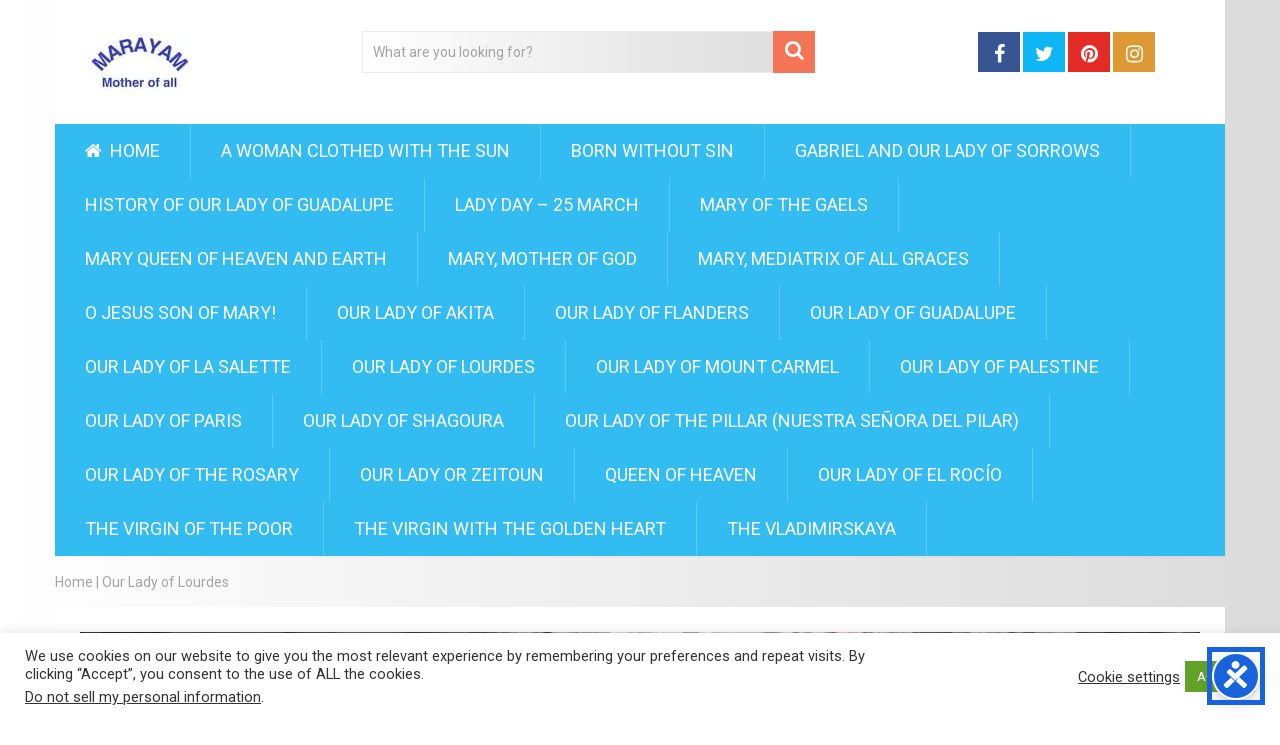

--- FILE ---
content_type: image/svg+xml; charset=utf-8
request_url: https://mlmtxeynlivh.i.optimole.com/cb:C3I4.4e1c1/w:auto/h:auto/q:eco/g:sm/f:best/https://marayam.com/wp-content/uploads/2020/01/9141F7BE-D05C-41D6-8BA4-504D2C2CC488.jpeg
body_size: 2
content:
<svg xmlns="http://www.w3.org/2000/svg" width="1472" height="1500" style=""> <rect id="backgroundrect" width="100%" height="100%" x="0" y="0" fill="#62af91" stroke="none"/> <g style="" class="currentLayer"> </g></svg>